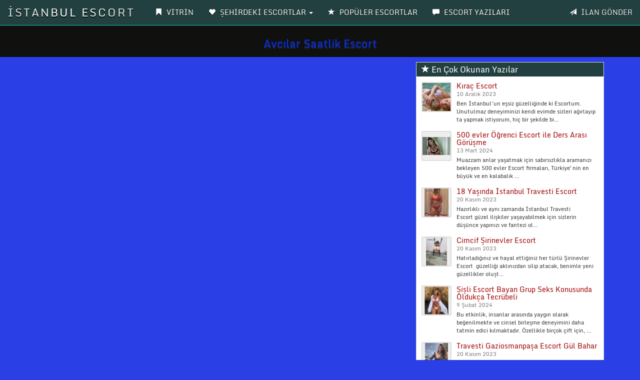

--- FILE ---
content_type: text/html; charset=UTF-8
request_url: https://beylikduzuroyal.com/Escort-Etiket/avcilar-saatlik-escort.html
body_size: 6094
content:
<!DOCTYPE html>
<head><meta http-equiv="Content-Type" content="text/html; charset=utf-8">
<base href="https://beylikduzuroyal.com/" />
<meta http-equiv="X-UA-Compatible" content="IE=edge">
<meta name="viewport" content="width=device-width, initial-scale=1"> 
<title>Avcılar Saatlik Escort | beylikduzuroyal.com</title>
<meta name="description" content="Avcılar Saatlik Escort" />
<meta name="keywords" content="Avcılar Saatlik Escort" />
<link rel="amphtml" href="https://beylikduzuroyal.com/amp/etiket-avcilar-saatlik-escort.html" />
<!-- Google tag (gtag.js) -->
<script async src="https://www.googletagmanager.com/gtag/js?id=G-1S2NRTE08W"></script>
<script>
  window.dataLayer = window.dataLayer || [];
  function gtag(){dataLayer.push(arguments);}
  gtag('js', new Date());

  gtag('config', 'G-1S2NRTE08W');
</script><link rel="icon" href="img/favicon.png">
<link rel="stylesheet" href="css/bootstrap.css" rel="stylesheet">
<link rel="stylesheet" type="text/css" href="css/site.php">
<script src="js/jquery-1.10.2.js"></script>
<script src="js/anasayfa.js"></script>
<link rel="stylesheet" href="vendor/sweetalert/sweetalert.css">
<script src="vendor/sweetalert/sweetalert.min.js"></script>
<script async src="https://www.googletagmanager.com/gtag/js?id=G-1S2NRTE08W"></script>
<script>
  window.dataLayer = window.dataLayer || [];
  function gtag(){dataLayer.push(arguments);}
  gtag('js', new Date());

  gtag('config', 'G-1S2NRTE08W');
</script>
</head>
<body id="top">
<nav class="navbar navbar-inverse navbar-fixed-top" role="navigation">
<div class="container-fluid">
<div class="navbar-header">
<button type="button" class="navbar-toggle" data-toggle="collapse" data-target="#navbar-menu">
<span class="icon-bar">MENÜ</span>
</button>
<a href="/Anasayfa" class="navbar-brand effect-shine">İSTANBUL ESCORT</a>
</div>
<div id="navbar-menu" class="collapse navbar-collapse">
<ul class="nav navbar-nav">
<li><a href="/Anasayfa"><span class="glyphicon glyphicon-bookmark"></span> <strong>VİTRİN</strong></a></li>
<li class="dropdown">
<a href="#" class="dropdown-toggle" data-toggle="dropdown"><span class="glyphicon glyphicon-heart"></span> <strong>ŞEHİRDEKİ ESCORTLAR</strong> <b class="caret"></b></a>
<ul class="dropdown-menu multi-column columns-2" style="text-transform: uppercase;" id="scrollcss">

<div class="col-sm-6">
<li class="multi-column-dropdown"><a href="/Kategori/500-evler-escort/972"><!--<span class="glyphicon glyphicon-star-empty"></span>--> 500 evler escort</a></li>
</div>


<div class="col-sm-6">
<li class="multi-column-dropdown"><a href="/Kategori/akbati-escort/973"><!--<span class="glyphicon glyphicon-star-empty"></span>--> akbatı escort</a></li>
</div>


<div class="col-sm-6">
<li class="multi-column-dropdown"><a href="/Kategori/akcaburgaz-escort/974"><!--<span class="glyphicon glyphicon-star-empty"></span>--> akçaburgaz escort</a></li>
</div>


<div class="col-sm-6">
<li class="multi-column-dropdown"><a href="/Kategori/aksaray-escort/975"><!--<span class="glyphicon glyphicon-star-empty"></span>--> aksaray escort</a></li>
</div>


<div class="col-sm-6">
<li class="multi-column-dropdown"><a href="/Kategori/alibeykoy-escort/976"><!--<span class="glyphicon glyphicon-star-empty"></span>--> alibeyköy escort</a></li>
</div>


<div class="col-sm-6">
<li class="multi-column-dropdown"><a href="/Kategori/altinsehir-escort/977"><!--<span class="glyphicon glyphicon-star-empty"></span>--> altınşehir escort</a></li>
</div>


<div class="col-sm-6">
<li class="multi-column-dropdown"><a href="/Kategori/altintepsi-escort/978"><!--<span class="glyphicon glyphicon-star-empty"></span>--> altıntepsi escort</a></li>
</div>


<div class="col-sm-6">
<li class="multi-column-dropdown"><a href="/Kategori/ambarli-escort/979"><!--<span class="glyphicon glyphicon-star-empty"></span>--> ambarlı escort</a></li>
</div>


<div class="col-sm-6">
<li class="multi-column-dropdown"><a href="/Kategori/arnavutkoy-escort/980"><!--<span class="glyphicon glyphicon-star-empty"></span>--> arnavutköy escort</a></li>
</div>


<div class="col-sm-6">
<li class="multi-column-dropdown"><a href="/Kategori/atakoy-escort/981"><!--<span class="glyphicon glyphicon-star-empty"></span>--> ataköy escort</a></li>
</div>


<div class="col-sm-6">
<li class="multi-column-dropdown"><a href="/Kategori/avcilar-escort/982"><!--<span class="glyphicon glyphicon-star-empty"></span>--> avcılar escort</a></li>
</div>


<div class="col-sm-6">
<li class="multi-column-dropdown"><a href="/Kategori/avrupa-yakasi-escort/983"><!--<span class="glyphicon glyphicon-star-empty"></span>--> avrupa yakası escort</a></li>
</div>


<div class="col-sm-6">
<li class="multi-column-dropdown"><a href="/Kategori/ayvansaray-escort/984"><!--<span class="glyphicon glyphicon-star-empty"></span>--> ayvansaray escort</a></li>
</div>


<div class="col-sm-6">
<li class="multi-column-dropdown"><a href="/Kategori/bagcilar-escort/985"><!--<span class="glyphicon glyphicon-star-empty"></span>--> bağcılar escort</a></li>
</div>


<div class="col-sm-6">
<li class="multi-column-dropdown"><a href="/Kategori/baglarbasi-escort/986"><!--<span class="glyphicon glyphicon-star-empty"></span>--> bağlarbaşı escort</a></li>
</div>


<div class="col-sm-6">
<li class="multi-column-dropdown"><a href="/Kategori/bahcelievler-escort/987"><!--<span class="glyphicon glyphicon-star-empty"></span>--> bahçelievler escort</a></li>
</div>


<div class="col-sm-6">
<li class="multi-column-dropdown"><a href="/Kategori/bahcesehir-escort/988"><!--<span class="glyphicon glyphicon-star-empty"></span>--> bahçeşehir escort</a></li>
</div>


<div class="col-sm-6">
<li class="multi-column-dropdown"><a href="/Kategori/bakirkoy-escort/989"><!--<span class="glyphicon glyphicon-star-empty"></span>--> bakırköy escort</a></li>
</div>


<div class="col-sm-6">
<li class="multi-column-dropdown"><a href="/Kategori/balat-escort/990"><!--<span class="glyphicon glyphicon-star-empty"></span>--> balat escort</a></li>
</div>


<div class="col-sm-6">
<li class="multi-column-dropdown"><a href="/Kategori/balikyolu-escort/991"><!--<span class="glyphicon glyphicon-star-empty"></span>--> balıkyolu escort</a></li>
</div>


<div class="col-sm-6">
<li class="multi-column-dropdown"><a href="/Kategori/baltalimani-escort/992"><!--<span class="glyphicon glyphicon-star-empty"></span>--> baltalimanı escort</a></li>
</div>


<div class="col-sm-6">
<li class="multi-column-dropdown"><a href="/Kategori/basinkoy-escort/993"><!--<span class="glyphicon glyphicon-star-empty"></span>--> basınköy escort</a></li>
</div>


<div class="col-sm-6">
<li class="multi-column-dropdown"><a href="/Kategori/basaksehir-escort/994"><!--<span class="glyphicon glyphicon-star-empty"></span>--> başakşehir escort</a></li>
</div>


<div class="col-sm-6">
<li class="multi-column-dropdown"><a href="/Kategori/bayrampasa-escort/995"><!--<span class="glyphicon glyphicon-star-empty"></span>--> bayrampaşa escort</a></li>
</div>


<div class="col-sm-6">
<li class="multi-column-dropdown"><a href="/Kategori/bebek-escort/996"><!--<span class="glyphicon glyphicon-star-empty"></span>--> bebek escort</a></li>
</div>


<div class="col-sm-6">
<li class="multi-column-dropdown"><a href="/Kategori/berec-escort/997"><!--<span class="glyphicon glyphicon-star-empty"></span>--> bereç escort</a></li>
</div>


<div class="col-sm-6">
<li class="multi-column-dropdown"><a href="/Kategori/besiktas-escort/998"><!--<span class="glyphicon glyphicon-star-empty"></span>--> beşiktaş escort</a></li>
</div>


<div class="col-sm-6">
<li class="multi-column-dropdown"><a href="/Kategori/besyol-escort/999"><!--<span class="glyphicon glyphicon-star-empty"></span>--> beşyol escort</a></li>
</div>


<div class="col-sm-6">
<li class="multi-column-dropdown"><a href="/Kategori/beyazit-escort/1000"><!--<span class="glyphicon glyphicon-star-empty"></span>--> beyazıt escort</a></li>
</div>


<div class="col-sm-6">
<li class="multi-column-dropdown"><a href="/Kategori/beykent-escort/1001"><!--<span class="glyphicon glyphicon-star-empty"></span>--> beykent escort</a></li>
</div>


<div class="col-sm-6">
<li class="multi-column-dropdown"><a href="/Kategori/beylikduzu-escort/1002"><!--<span class="glyphicon glyphicon-star-empty"></span>--> beylikdüzü escort</a></li>
</div>


<div class="col-sm-6">
<li class="multi-column-dropdown"><a href="/Kategori/beyoglu-escort/1003"><!--<span class="glyphicon glyphicon-star-empty"></span>--> beyoğlu escort</a></li>
</div>


<div class="col-sm-6">
<li class="multi-column-dropdown"><a href="/Kategori/bizimkent-escort/1004"><!--<span class="glyphicon glyphicon-star-empty"></span>--> bizimkent escort</a></li>
</div>


<div class="col-sm-6">
<li class="multi-column-dropdown"><a href="/Kategori/buyukcekmece-escort/1005"><!--<span class="glyphicon glyphicon-star-empty"></span>--> büyükçekmece escort</a></li>
</div>


<div class="col-sm-6">
<li class="multi-column-dropdown"><a href="/Kategori/cennet-escort/1006"><!--<span class="glyphicon glyphicon-star-empty"></span>--> cennet escort</a></li>
</div>


<div class="col-sm-6">
<li class="multi-column-dropdown"><a href="/Kategori/cerrahpasa-escort/1007"><!--<span class="glyphicon glyphicon-star-empty"></span>--> cerrahpaşa escort</a></li>
</div>


<div class="col-sm-6">
<li class="multi-column-dropdown"><a href="/Kategori/cevatpasa-escort/1008"><!--<span class="glyphicon glyphicon-star-empty"></span>--> cevatpaşa escort</a></li>
</div>


<div class="col-sm-6">
<li class="multi-column-dropdown"><a href="/Kategori/cihangir-escort/1009"><!--<span class="glyphicon glyphicon-star-empty"></span>--> cihangir escort</a></li>
</div>


<div class="col-sm-6">
<li class="multi-column-dropdown"><a href="/Kategori/caglayan-escort/1010"><!--<span class="glyphicon glyphicon-star-empty"></span>--> çağlayan escort</a></li>
</div>


<div class="col-sm-6">
<li class="multi-column-dropdown"><a href="/Kategori/capa-escort/1011"><!--<span class="glyphicon glyphicon-star-empty"></span>--> çapa escort</a></li>
</div>


<div class="col-sm-6">
<li class="multi-column-dropdown"><a href="/Kategori/catalca-escort/1012"><!--<span class="glyphicon glyphicon-star-empty"></span>--> çatalca escort</a></li>
</div>


<div class="col-sm-6">
<li class="multi-column-dropdown"><a href="/Kategori/cobancesme-escort/1013"><!--<span class="glyphicon glyphicon-star-empty"></span>--> çobançeşme escort</a></li>
</div>


<div class="col-sm-6">
<li class="multi-column-dropdown"><a href="/Kategori/demirkapi-escort/1014"><!--<span class="glyphicon glyphicon-star-empty"></span>--> demirkapı escort</a></li>
</div>


<div class="col-sm-6">
<li class="multi-column-dropdown"><a href="/Kategori/denizkoskler-escort/1015"><!--<span class="glyphicon glyphicon-star-empty"></span>--> denizköşkler escort</a></li>
</div>


<div class="col-sm-6">
<li class="multi-column-dropdown"><a href="/Kategori/edirnekapi-escort/1016"><!--<span class="glyphicon glyphicon-star-empty"></span>--> edirnekapı escort</a></li>
</div>


<div class="col-sm-6">
<li class="multi-column-dropdown"><a href="/Kategori/eminonu-escort/1017"><!--<span class="glyphicon glyphicon-star-empty"></span>--> eminönü escort</a></li>
</div>


<div class="col-sm-6">
<li class="multi-column-dropdown"><a href="/Kategori/emirgan-escort/1018"><!--<span class="glyphicon glyphicon-star-empty"></span>--> emirgan escort</a></li>
</div>


<div class="col-sm-6">
<li class="multi-column-dropdown"><a href="/Kategori/esenler-escort/1019"><!--<span class="glyphicon glyphicon-star-empty"></span>--> esenler escort</a></li>
</div>


<div class="col-sm-6">
<li class="multi-column-dropdown"><a href="/Kategori/esenyurt-escort/1020"><!--<span class="glyphicon glyphicon-star-empty"></span>--> esenyurt escort</a></li>
</div>


<div class="col-sm-6">
<li class="multi-column-dropdown"><a href="/Kategori/etiler-escort/1021"><!--<span class="glyphicon glyphicon-star-empty"></span>--> etiler escort</a></li>
</div>


<div class="col-sm-6">
<li class="multi-column-dropdown"><a href="/Kategori/eyupsultan-escort/1022"><!--<span class="glyphicon glyphicon-star-empty"></span>--> eyüpsultan escort</a></li>
</div>


<div class="col-sm-6">
<li class="multi-column-dropdown"><a href="/Kategori/fatih-escort/1023"><!--<span class="glyphicon glyphicon-star-empty"></span>--> fatih escort</a></li>
</div>


<div class="col-sm-6">
<li class="multi-column-dropdown"><a href="/Kategori/findikzade-escort/1024"><!--<span class="glyphicon glyphicon-star-empty"></span>--> fındıkzade escort</a></li>
</div>


<div class="col-sm-6">
<li class="multi-column-dropdown"><a href="/Kategori/firuzkoy-escort/1025"><!--<span class="glyphicon glyphicon-star-empty"></span>--> firuzköy escort</a></li>
</div>


<div class="col-sm-6">
<li class="multi-column-dropdown"><a href="/Kategori/florya-escort/1026"><!--<span class="glyphicon glyphicon-star-empty"></span>--> florya escort</a></li>
</div>


<div class="col-sm-6">
<li class="multi-column-dropdown"><a href="/Kategori/galata-escort/1027"><!--<span class="glyphicon glyphicon-star-empty"></span>--> galata escort</a></li>
</div>


<div class="col-sm-6">
<li class="multi-column-dropdown"><a href="/Kategori/gaziosmanpasa-escort/1028"><!--<span class="glyphicon glyphicon-star-empty"></span>--> gaziosmanpaşa escort</a></li>
</div>


<div class="col-sm-6">
<li class="multi-column-dropdown"><a href="/Kategori/gedikpasa-escort/1029"><!--<span class="glyphicon glyphicon-star-empty"></span>--> gedikpaşa escort</a></li>
</div>


<div class="col-sm-6">
<li class="multi-column-dropdown"><a href="/Kategori/gokturk-escort/1030"><!--<span class="glyphicon glyphicon-star-empty"></span>--> göktürk escort</a></li>
</div>


<div class="col-sm-6">
<li class="multi-column-dropdown"><a href="/Kategori/gulbag-escort/1031"><!--<span class="glyphicon glyphicon-star-empty"></span>--> gülbağ escort</a></li>
</div>


<div class="col-sm-6">
<li class="multi-column-dropdown"><a href="/Kategori/gultepe-escort/1032"><!--<span class="glyphicon glyphicon-star-empty"></span>--> gültepe escort</a></li>
</div>


<div class="col-sm-6">
<li class="multi-column-dropdown"><a href="/Kategori/gumuspala-escort/1033"><!--<span class="glyphicon glyphicon-star-empty"></span>--> gümüşpala escort</a></li>
</div>


<div class="col-sm-6">
<li class="multi-column-dropdown"><a href="/Kategori/gunesli-escort/1034"><!--<span class="glyphicon glyphicon-star-empty"></span>--> güneşli escort</a></li>
</div>


<div class="col-sm-6">
<li class="multi-column-dropdown"><a href="/Kategori/gungoren-escort/1035"><!--<span class="glyphicon glyphicon-star-empty"></span>--> güngören escort</a></li>
</div>


<div class="col-sm-6">
<li class="multi-column-dropdown"><a href="/Kategori/gurpinar-escort/1036"><!--<span class="glyphicon glyphicon-star-empty"></span>--> gürpınar escort</a></li>
</div>


<div class="col-sm-6">
<li class="multi-column-dropdown"><a href="/Kategori/habibler-escort/1037"><!--<span class="glyphicon glyphicon-star-empty"></span>--> habibler escort</a></li>
</div>


<div class="col-sm-6">
<li class="multi-column-dropdown"><a href="/Kategori/hadimkoy-escort/1038"><!--<span class="glyphicon glyphicon-star-empty"></span>--> hadımköy escort</a></li>
</div>


<div class="col-sm-6">
<li class="multi-column-dropdown"><a href="/Kategori/halicioglu-escort/1039"><!--<span class="glyphicon glyphicon-star-empty"></span>--> halıcıoğlu escort</a></li>
</div>


<div class="col-sm-6">
<li class="multi-column-dropdown"><a href="/Kategori/halic-escort/1040"><!--<span class="glyphicon glyphicon-star-empty"></span>--> haliç escort</a></li>
</div>


<div class="col-sm-6">
<li class="multi-column-dropdown"><a href="/Kategori/halkali-escort/1041"><!--<span class="glyphicon glyphicon-star-empty"></span>--> halkalı escort</a></li>
</div>


<div class="col-sm-6">
<li class="multi-column-dropdown"><a href="/Kategori/haramidere-escort/1042"><!--<span class="glyphicon glyphicon-star-empty"></span>--> haramidere escort</a></li>
</div>


<div class="col-sm-6">
<li class="multi-column-dropdown"><a href="/Kategori/harbiye-escort/1043"><!--<span class="glyphicon glyphicon-star-empty"></span>--> harbiye escort</a></li>
</div>


<div class="col-sm-6">
<li class="multi-column-dropdown"><a href="/Kategori/ikitelli-escort/1044"><!--<span class="glyphicon glyphicon-star-empty"></span>--> ikitelli escort</a></li>
</div>


<div class="col-sm-6">
<li class="multi-column-dropdown"><a href="/Kategori/incirli-escort/1045"><!--<span class="glyphicon glyphicon-star-empty"></span>--> incirli escort</a></li>
</div>


<div class="col-sm-6">
<li class="multi-column-dropdown"><a href="/Kategori/istanbul-escort/1046"><!--<span class="glyphicon glyphicon-star-empty"></span>--> istanbul escort</a></li>
</div>


<div class="col-sm-6">
<li class="multi-column-dropdown"><a href="/Kategori/istinye-escort/1047"><!--<span class="glyphicon glyphicon-star-empty"></span>--> istinye escort</a></li>
</div>


<div class="col-sm-6">
<li class="multi-column-dropdown"><a href="/Kategori/kabatas-escort/1048"><!--<span class="glyphicon glyphicon-star-empty"></span>--> kabataş escort</a></li>
</div>


<div class="col-sm-6">
<li class="multi-column-dropdown"><a href="/Kategori/kagithane-escort/1049"><!--<span class="glyphicon glyphicon-star-empty"></span>--> kağıthane escort</a></li>
</div>


<div class="col-sm-6">
<li class="multi-column-dropdown"><a href="/Kategori/kanarya-escort/1050"><!--<span class="glyphicon glyphicon-star-empty"></span>--> kanarya escort</a></li>
</div>


<div class="col-sm-6">
<li class="multi-column-dropdown"><a href="/Kategori/kapali-escort/1051"><!--<span class="glyphicon glyphicon-star-empty"></span>--> kapalı escort</a></li>
</div>


<div class="col-sm-6">
<li class="multi-column-dropdown"><a href="/Kategori/karagumruk-escort/1052"><!--<span class="glyphicon glyphicon-star-empty"></span>--> karagümrük escort</a></li>
</div>


<div class="col-sm-6">
<li class="multi-column-dropdown"><a href="/Kategori/karakoy-escort/1053"><!--<span class="glyphicon glyphicon-star-empty"></span>--> karaköy escort</a></li>
</div>


<div class="col-sm-6">
<li class="multi-column-dropdown"><a href="/Kategori/kartaltepe-escort/1054"><!--<span class="glyphicon glyphicon-star-empty"></span>--> kartaltepe escort</a></li>
</div>


<div class="col-sm-6">
<li class="multi-column-dropdown"><a href="/Kategori/kasimpasa-escort/1055"><!--<span class="glyphicon glyphicon-star-empty"></span>--> kasımpaşa escort</a></li>
</div>


<div class="col-sm-6">
<li class="multi-column-dropdown"><a href="/Kategori/kavakli-escort/1056"><!--<span class="glyphicon glyphicon-star-empty"></span>--> kavaklı escort</a></li>
</div>


<div class="col-sm-6">
<li class="multi-column-dropdown"><a href="/Kategori/kayasehir-escort/1057"><!--<span class="glyphicon glyphicon-star-empty"></span>--> kayaşehir escort</a></li>
</div>


<div class="col-sm-6">
<li class="multi-column-dropdown"><a href="/Kategori/kazlicesme-escort/1058"><!--<span class="glyphicon glyphicon-star-empty"></span>--> kazlıçeşme escort</a></li>
</div>


<div class="col-sm-6">
<li class="multi-column-dropdown"><a href="/Kategori/kemerburgaz-escort/1059"><!--<span class="glyphicon glyphicon-star-empty"></span>--> kemerburgaz escort</a></li>
</div>


<div class="col-sm-6">
<li class="multi-column-dropdown"><a href="/Kategori/kirac-escort/1060"><!--<span class="glyphicon glyphicon-star-empty"></span>--> kıraç escort</a></li>
</div>


<div class="col-sm-6">
<li class="multi-column-dropdown"><a href="/Kategori/kirazli-escort/1061"><!--<span class="glyphicon glyphicon-star-empty"></span>--> kirazlı escort</a></li>
</div>


<div class="col-sm-6">
<li class="multi-column-dropdown"><a href="/Kategori/kocamustafapasa-escort/1062"><!--<span class="glyphicon glyphicon-star-empty"></span>--> kocamustafapaşa escort</a></li>
</div>


<div class="col-sm-6">
<li class="multi-column-dropdown"><a href="/Kategori/kocatepe-escort/1063"><!--<span class="glyphicon glyphicon-star-empty"></span>--> kocatepe escort</a></li>
</div>


<div class="col-sm-6">
<li class="multi-column-dropdown"><a href="/Kategori/kumburgaz-escort/1064"><!--<span class="glyphicon glyphicon-star-empty"></span>--> kumburgaz escort</a></li>
</div>


<div class="col-sm-6">
<li class="multi-column-dropdown"><a href="/Kategori/kumkapi-escort/1065"><!--<span class="glyphicon glyphicon-star-empty"></span>--> kumkapı escort</a></li>
</div>


<div class="col-sm-6">
<li class="multi-column-dropdown"><a href="/Kategori/kurtulus-escort/1066"><!--<span class="glyphicon glyphicon-star-empty"></span>--> kurtuluş escort</a></li>
</div>


<div class="col-sm-6">
<li class="multi-column-dropdown"><a href="/Kategori/kucukcekmece-escort/1067"><!--<span class="glyphicon glyphicon-star-empty"></span>--> küçükçekmece escort</a></li>
</div>


<div class="col-sm-6">
<li class="multi-column-dropdown"><a href="/Kategori/kucukkoy-escort/1068"><!--<span class="glyphicon glyphicon-star-empty"></span>--> küçükköy escort</a></li>
</div>


<div class="col-sm-6">
<li class="multi-column-dropdown"><a href="/Kategori/levent-escort/1069"><!--<span class="glyphicon glyphicon-star-empty"></span>--> levent escort</a></li>
</div>


<div class="col-sm-6">
<li class="multi-column-dropdown"><a href="/Kategori/maslak-escort/1070"><!--<span class="glyphicon glyphicon-star-empty"></span>--> maslak escort</a></li>
</div>


<div class="col-sm-6">
<li class="multi-column-dropdown"><a href="/Kategori/mecidiyekoy-escort/1071"><!--<span class="glyphicon glyphicon-star-empty"></span>--> mecidiyeköy escort</a></li>
</div>


<div class="col-sm-6">
<li class="multi-column-dropdown"><a href="/Kategori/mehtercesme-escort/1072"><!--<span class="glyphicon glyphicon-star-empty"></span>--> mehterçeşme escort</a></li>
</div>


<div class="col-sm-6">
<li class="multi-column-dropdown"><a href="/Kategori/merter-escort/1073"><!--<span class="glyphicon glyphicon-star-empty"></span>--> merter escort</a></li>
</div>


<div class="col-sm-6">
<li class="multi-column-dropdown"><a href="/Kategori/nisantasi-escort/1074"><!--<span class="glyphicon glyphicon-star-empty"></span>--> nişantaşı escort</a></li>
</div>


<div class="col-sm-6">
<li class="multi-column-dropdown"><a href="/Kategori/okmeydani-escort/1075"><!--<span class="glyphicon glyphicon-star-empty"></span>--> okmeydanı escort</a></li>
</div>


<div class="col-sm-6">
<li class="multi-column-dropdown"><a href="/Kategori/ortakoy-escort/1076"><!--<span class="glyphicon glyphicon-star-empty"></span>--> ortaköy escort</a></li>
</div>


<div class="col-sm-6">
<li class="multi-column-dropdown"><a href="/Kategori/osmanbey-escort/1077"><!--<span class="glyphicon glyphicon-star-empty"></span>--> osmanbey escort</a></li>
</div>


<div class="col-sm-6">
<li class="multi-column-dropdown"><a href="/Kategori/rami-escort/1078"><!--<span class="glyphicon glyphicon-star-empty"></span>--> rami escort</a></li>
</div>


<div class="col-sm-6">
<li class="multi-column-dropdown"><a href="/Kategori/saadetdere-escort/1079"><!--<span class="glyphicon glyphicon-star-empty"></span>--> saadetdere escort</a></li>
</div>


<div class="col-sm-6">
<li class="multi-column-dropdown"><a href="/Kategori/sarigol-escort/1080"><!--<span class="glyphicon glyphicon-star-empty"></span>--> sarıgöl escort</a></li>
</div>


<div class="col-sm-6">
<li class="multi-column-dropdown"><a href="/Kategori/sariyer-escort/1081"><!--<span class="glyphicon glyphicon-star-empty"></span>--> sarıyer escort</a></li>
</div>


<div class="col-sm-6">
<li class="multi-column-dropdown"><a href="/Kategori/sefakoy-escort/1082"><!--<span class="glyphicon glyphicon-star-empty"></span>--> sefaköy escort</a></li>
</div>


<div class="col-sm-6">
<li class="multi-column-dropdown"><a href="/Kategori/selimpasa-escort/1083"><!--<span class="glyphicon glyphicon-star-empty"></span>--> selimpaşa escort</a></li>
</div>


<div class="col-sm-6">
<li class="multi-column-dropdown"><a href="/Kategori/silivri-escort/1084"><!--<span class="glyphicon glyphicon-star-empty"></span>--> silivri escort</a></li>
</div>


<div class="col-sm-6">
<li class="multi-column-dropdown"><a href="/Kategori/sirkeci-escort/1085"><!--<span class="glyphicon glyphicon-star-empty"></span>--> sirkeci escort</a></li>
</div>


<div class="col-sm-6">
<li class="multi-column-dropdown"><a href="/Kategori/soganli-escort/1086"><!--<span class="glyphicon glyphicon-star-empty"></span>--> soğanlı escort</a></li>
</div>


<div class="col-sm-6">
<li class="multi-column-dropdown"><a href="/Kategori/sultanahmet-escort/1087"><!--<span class="glyphicon glyphicon-star-empty"></span>--> sultanahmet escort</a></li>
</div>


<div class="col-sm-6">
<li class="multi-column-dropdown"><a href="/Kategori/sultangazi-escort/1088"><!--<span class="glyphicon glyphicon-star-empty"></span>--> sultangazi escort</a></li>
</div>


<div class="col-sm-6">
<li class="multi-column-dropdown"><a href="/Kategori/sutluce-escort/1089"><!--<span class="glyphicon glyphicon-star-empty"></span>--> sütlüce escort</a></li>
</div>


<div class="col-sm-6">
<li class="multi-column-dropdown"><a href="/Kategori/sehremini-escort/1090"><!--<span class="glyphicon glyphicon-star-empty"></span>--> şehremini escort</a></li>
</div>


<div class="col-sm-6">
<li class="multi-column-dropdown"><a href="/Kategori/senlikkoy-escort/1091"><!--<span class="glyphicon glyphicon-star-empty"></span>--> şenlikköy escort</a></li>
</div>


<div class="col-sm-6">
<li class="multi-column-dropdown"><a href="/Kategori/sirinevler-escort/1092"><!--<span class="glyphicon glyphicon-star-empty"></span>--> şirinevler escort</a></li>
</div>


<div class="col-sm-6">
<li class="multi-column-dropdown"><a href="/Kategori/sisli-escort/1093"><!--<span class="glyphicon glyphicon-star-empty"></span>--> şişli escort</a></li>
</div>


<div class="col-sm-6">
<li class="multi-column-dropdown"><a href="/Kategori/tahtakale-escort/1094"><!--<span class="glyphicon glyphicon-star-empty"></span>--> tahtakale escort</a></li>
</div>


<div class="col-sm-6">
<li class="multi-column-dropdown"><a href="/Kategori/taksim-escort/1095"><!--<span class="glyphicon glyphicon-star-empty"></span>--> taksim escort</a></li>
</div>


<div class="col-sm-6">
<li class="multi-column-dropdown"><a href="/Kategori/tarabya-escort/1096"><!--<span class="glyphicon glyphicon-star-empty"></span>--> tarabya escort</a></li>
</div>


<div class="col-sm-6">
<li class="multi-column-dropdown"><a href="/Kategori/tarlabasi-escort/1097"><!--<span class="glyphicon glyphicon-star-empty"></span>--> tarlabaşı escort</a></li>
</div>


<div class="col-sm-6">
<li class="multi-column-dropdown"><a href="/Kategori/terazidere-escort/1098"><!--<span class="glyphicon glyphicon-star-empty"></span>--> terazidere escort</a></li>
</div>


<div class="col-sm-6">
<li class="multi-column-dropdown"><a href="/Kategori/topcular-escort/1099"><!--<span class="glyphicon glyphicon-star-empty"></span>--> topçular escort</a></li>
</div>


<div class="col-sm-6">
<li class="multi-column-dropdown"><a href="/Kategori/tophane-escort/1100"><!--<span class="glyphicon glyphicon-star-empty"></span>--> tophane escort</a></li>
</div>


<div class="col-sm-6">
<li class="multi-column-dropdown"><a href="/Kategori/topkapi-escort/1101"><!--<span class="glyphicon glyphicon-star-empty"></span>--> topkapı escort</a></li>
</div>


<div class="col-sm-6">
<li class="multi-column-dropdown"><a href="/Kategori/tozkoparan-escort/1102"><!--<span class="glyphicon glyphicon-star-empty"></span>--> tozkoparan escort</a></li>
</div>


<div class="col-sm-6">
<li class="multi-column-dropdown"><a href="/Kategori/tuyap-escort/1103"><!--<span class="glyphicon glyphicon-star-empty"></span>--> tüyap escort</a></li>
</div>


<div class="col-sm-6">
<li class="multi-column-dropdown"><a href="/Kategori/veliefendi-escort/1104"><!--<span class="glyphicon glyphicon-star-empty"></span>--> veliefendi escort</a></li>
</div>


<div class="col-sm-6">
<li class="multi-column-dropdown"><a href="/Kategori/yakuplu-escort/1105"><!--<span class="glyphicon glyphicon-star-empty"></span>--> yakuplu escort</a></li>
</div>


<div class="col-sm-6">
<li class="multi-column-dropdown"><a href="/Kategori/yedikule-escort/1106"><!--<span class="glyphicon glyphicon-star-empty"></span>--> yedikule escort</a></li>
</div>


<div class="col-sm-6">
<li class="multi-column-dropdown"><a href="/Kategori/yenibosna-escort/1107"><!--<span class="glyphicon glyphicon-star-empty"></span>--> yenibosna escort</a></li>
</div>


<div class="col-sm-6">
<li class="multi-column-dropdown"><a href="/Kategori/yenikoy-escort/1108"><!--<span class="glyphicon glyphicon-star-empty"></span>--> yeniköy escort</a></li>
</div>


<div class="col-sm-6">
<li class="multi-column-dropdown"><a href="/Kategori/yesilkoy-escort/1109"><!--<span class="glyphicon glyphicon-star-empty"></span>--> yeşilköy escort</a></li>
</div>


<div class="col-sm-6">
<li class="multi-column-dropdown"><a href="/Kategori/yesilpinar-escort/1110"><!--<span class="glyphicon glyphicon-star-empty"></span>--> yeşilpınar escort</a></li>
</div>


<div class="col-sm-6">
<li class="multi-column-dropdown"><a href="/Kategori/yesilyurt-escort/1111"><!--<span class="glyphicon glyphicon-star-empty"></span>--> yeşilyurt escort</a></li>
</div>


<div class="col-sm-6">
<li class="multi-column-dropdown"><a href="/Kategori/yildirim-mahallesi-escort/1112"><!--<span class="glyphicon glyphicon-star-empty"></span>--> yıldırım mahallesi escort</a></li>
</div>


<div class="col-sm-6">
<li class="multi-column-dropdown"><a href="/Kategori/yildiztabya-escort/1113"><!--<span class="glyphicon glyphicon-star-empty"></span>--> yıldıztabya escort</a></li>
</div>


<div class="col-sm-6">
<li class="multi-column-dropdown"><a href="/Kategori/zeytinburnu-escort/1114"><!--<span class="glyphicon glyphicon-star-empty"></span>--> zeytinburnu escort</a></li>
</div>

</ul>
</li>
<li><a href="/TopEscort"><span class="glyphicon glyphicon-star"></span> <strong>POPÜLER ESCORTLAR</strong></a></li>
<li><a href="/Makaleler"><span class="glyphicon glyphicon-comment"></span> <strong>ESCORT YAZILARI</strong></a></li>
</ul>
<ul class="nav navbar-nav navbar-right">
<li><a data-toggle="modal" data-target="#ModelBasvuru" class="pointer"><span class="glyphicon glyphicon-send"></span> <strong class="blink2">İLAN GÖNDER</strong></a></li>
</ul>
</div>
</div>
</nav>
<div class="col-xs-12 hidden-lg hidden-md hidden-sm" style="margin-top:5px;margin-bottom:15px;">
<a data-toggle="modal" data-target="#ModelBasvuru" class="btn btn-primary btn-block blink2">İLAN VERMEK İÇİN TIKLAYIN</a>
</div>


    <div class="Header_Alani">
<h1 style="text-transform:capitalize;">Avcılar Saatlik Escort</h1>
</div>
<div class="container">
<div class="col-md-8">	
<nav aria-label="Page navigation">
<ul class="pagination pagination-sm">
	
</ul>
</nav>	
</div>
<div class="col-md-4">
<div class="panel panel-default panel-stili">
<div class="panel-heading">
<h3 class="panel-title"><span class="glyphicon glyphicon-star" aria-hidden="true"></span> En Çok Okunan Yazılar</h3>
</div>
<div class="panel-body">
<ul class="media-list">
			
<li class="media">
<div class="media-left">
<div class="yan-cerceve"><a href="https://beylikduzuroyal.com/Yazi/kirac-escort/2325"><img src="BlogResim/kirac-escort-20231210222652.jpg" alt="Kıraç Escort" width="60" height="60" class="yan-resim"></a></div>
</div>
<div class="media-body">
<h5 class="media-heading">
<a href="https://beylikduzuroyal.com/Yazi/kirac-escort/2325">Kıraç Escort</a>
<br><small>10 Aralık 2023</small>
</h5>
<p class="small">Ben İstanbul&rsquo;un eşsiz güzelliğinde ki Escortum. Unutulmaz deneyiminizi kendi evimde sizleri ağırlayıp ta yapmak istiyorum, hiç bir şekilde bi... </p>
</div>
</li>
			
<li class="media">
<div class="media-left">
<div class="yan-cerceve"><a href="https://beylikduzuroyal.com/Yazi/500-evler-ogrenci-escort-ile-ders-arasi-gorusme/2396"><img src="BlogResim/500-evler-ogrenci-escort-ile-ders-arasi-gorusme-20240313203458.jpg" alt="500 evler Öğrenci Escort ile Ders Arası Görüşme" width="60" height="60" class="yan-resim"></a></div>
</div>
<div class="media-body">
<h5 class="media-heading">
<a href="https://beylikduzuroyal.com/Yazi/500-evler-ogrenci-escort-ile-ders-arasi-gorusme/2396">500 evler Öğrenci Escort ile Ders Arası Görüşme</a>
<br><small>13 Mart 2024</small>
</h5>
<p class="small">Muazzam anlar yaşatmak için sabırsızlıkla aramanızı bekleyen 500 evler Escort firmaları, Türkiye&#39;nin en büyük ve en kalabalık ... </p>
</div>
</li>
			
<li class="media">
<div class="media-left">
<div class="yan-cerceve"><a href="https://beylikduzuroyal.com/Yazi/18-yasinda-istanbul-travesti-escort/1564"><img src="BlogResim/18-yasinda-istanbul-travesti-escort-20231120200247.jpg" alt="18 Yaşında İstanbul Travesti Escort" width="60" height="60" class="yan-resim"></a></div>
</div>
<div class="media-body">
<h5 class="media-heading">
<a href="https://beylikduzuroyal.com/Yazi/18-yasinda-istanbul-travesti-escort/1564">18 Yaşında İstanbul Travesti Escort</a>
<br><small>20 Kasım 2023</small>
</h5>
<p class="small">Hazırlıklı ve aynı zamanda İstanbul Travesti Escort&nbsp;güzel ilişkiler yaşayabilmek için sizlerin düşünce yapınızı ve fantezi ol... </p>
</div>
</li>
			
<li class="media">
<div class="media-left">
<div class="yan-cerceve"><a href="https://beylikduzuroyal.com/Yazi/cimcif-sirinevler-escort/1532"><img src="BlogResim/cimcif-sirinevler-escort-20231120003220.jpg" alt="Cimcif Şirinevler Escort" width="60" height="60" class="yan-resim"></a></div>
</div>
<div class="media-body">
<h5 class="media-heading">
<a href="https://beylikduzuroyal.com/Yazi/cimcif-sirinevler-escort/1532">Cimcif Şirinevler Escort</a>
<br><small>20 Kasım 2023</small>
</h5>
<p class="small">Hatırladığınız ve hayal ettiğiniz her türlü Şirinevler Escort&nbsp; güzelliği aklınızdan silip atacak, benimle yeni güzellikler oluşt... </p>
</div>
</li>
			
<li class="media">
<div class="media-left">
<div class="yan-cerceve"><a href="https://beylikduzuroyal.com/Yazi/sisli-escort-bayan-grup-seks-konusunda-oldukca-tecrubeli/2393"><img src="BlogResim/sisli-escort-bayan-grup-seks-konusunda-oldukca-tecrubeli-20240209193140.jpg" alt="Şişli Escort Bayan Grup Seks Konusunda Oldukça Tecrübeli" width="60" height="60" class="yan-resim"></a></div>
</div>
<div class="media-body">
<h5 class="media-heading">
<a href="https://beylikduzuroyal.com/Yazi/sisli-escort-bayan-grup-seks-konusunda-oldukca-tecrubeli/2393">Şişli Escort Bayan Grup Seks Konusunda Oldukça Tecrübeli</a>
<br><small>9 Şubat 2024</small>
</h5>
<p class="small">Bu etkinlik, insanlar arasında yaygın olarak beğenilmekte ve cinsel birleşme deneyimini daha tatmin edici kılmaktadır. Özellikle birçok çift için, ... </p>
</div>
</li>
			
<li class="media">
<div class="media-left">
<div class="yan-cerceve"><a href="https://beylikduzuroyal.com/Yazi/travesti-gaziosmanpasa-escort-gul-bahar/1616"><img src="BlogResim/travesti-gaziosmanpasa-escort-gul-bahar-20231120213258.jpg" alt="Travesti Gaziosmanpaşa Escort Gül Bahar" width="60" height="60" class="yan-resim"></a></div>
</div>
<div class="media-body">
<h5 class="media-heading">
<a href="https://beylikduzuroyal.com/Yazi/travesti-gaziosmanpasa-escort-gul-bahar/1616">Travesti Gaziosmanpaşa Escort Gül Bahar</a>
<br><small>20 Kasım 2023</small>
</h5>
<p class="small">Genellikle Grup Seven Çoklu Sevişen Gaziosmanpaşa Escort Becerdinizmi&nbsp;

Partnerimin birinin vajina dudakları arasınd... </p>
</div>
</li>
			
<li class="media">
<div class="media-left">
<div class="yan-cerceve"><a href="https://beylikduzuroyal.com/Yazi/bagcilar-escort/1444"><img src="BlogResim/bagcilar-escort-20231119213910.jpg" alt="Bağcılar Escort" width="60" height="60" class="yan-resim"></a></div>
</div>
<div class="media-body">
<h5 class="media-heading">
<a href="https://beylikduzuroyal.com/Yazi/bagcilar-escort/1444">Bağcılar Escort</a>
<br><small>19 Kasım 2023</small>
</h5>
<p class="small">Tasarımcı olan erkeklere merhabalar Vahit Dönek gibi sexidir benim ismim SUNA: İsmimin anlamı ise Boylu, poslu, yakışıklı. Yaban ördeği. Demek işte... </p>
</div>
</li>
			
<li class="media">
<div class="media-left">
<div class="yan-cerceve"><a href="https://beylikduzuroyal.com/Yazi/sirinevler-escort-bayan-dolgun-dudaklariyla-saksoda-on-numara/2394"><img src="BlogResim/sirinevler-escort-bayan-dolgun-dudaklariyla-saksoda-on-numara-20240215205045.jpg" alt="Şirinevler Escort Bayan Dolgun Dudaklarıyla Saksoda On Numara" width="60" height="60" class="yan-resim"></a></div>
</div>
<div class="media-body">
<h5 class="media-heading">
<a href="https://beylikduzuroyal.com/Yazi/sirinevler-escort-bayan-dolgun-dudaklariyla-saksoda-on-numara/2394">Şirinevler Escort Bayan Dolgun Dudaklarıyla Saksoda On Numara</a>
<br><small>15 Şubat 2024</small>
</h5>
<p class="small">İş yemeği düzenlemek, iş yelpazesinde ve iş ortamında iletişim sağlamak için oldukça önemli bir aktivitedir. İş yemeğine katılanların daha yakından... </p>
</div>
</li>
			
<li class="media">
<div class="media-left">
<div class="yan-cerceve"><a href="https://beylikduzuroyal.com/Yazi/bahcesehir-escort/1446"><img src="BlogResim/bahcesehir-escort-20231119214411.jpg" alt="Bahçeşehir Escort" width="60" height="60" class="yan-resim"></a></div>
</div>
<div class="media-body">
<h5 class="media-heading">
<a href="https://beylikduzuroyal.com/Yazi/bahcesehir-escort/1446">Bahçeşehir Escort</a>
<br><small>19 Kasım 2023</small>
</h5>
<p class="small">Müteahhit erkeklere selamlar faizi yemez demişler gibi benim isim adım NESLİHAN: İsmimin anlamı ise Han soyundan. Sevgi ile hükmeden. Demek işte be... </p>
</div>
</li>
			
<li class="media">
<div class="media-left">
<div class="yan-cerceve"><a href="https://beylikduzuroyal.com/Yazi/anal-bayrampasa-escort/2240"><img src="BlogResim/anal-bayrampasa-escort-20231130003038.jpg" alt="Anal Bayrampaşa Escort" width="60" height="60" class="yan-resim"></a></div>
</div>
<div class="media-body">
<h5 class="media-heading">
<a href="https://beylikduzuroyal.com/Yazi/anal-bayrampasa-escort/2240">Anal Bayrampaşa Escort</a>
<br><small>30 Kasım 2023</small>
</h5>
<p class="small">Bu ilanı okuyan yakışıklı beyler, bir alo uzağınızdayım. Ben kim miyim? Tanıtayım hemen. İsmim Cansu. 21 yaşında 1.70 boyunda, 53 kiloluk sarışın b... </p>
</div>
</li>
					
</ul>
<a href="./Makaleler" class="btn btn-danger btn-block">Tüm Yazılar »</a>
</div>
</div>		
</div>
<div class="temizle"></div>
<div class="col-md-12">	
<footer class="container-fluid text-center bg-lightgray">
<div class="copyrights">
<p>Gerçek İstanbul Escort Bayanları</p>
<p><span>istanbul escort,beylikdüzü escort,esenyurt escort,avcılar escort</span></p>
<p><span>İstanbul’da güncel ve güvenilir Escort ilanlarını keşfedin. Beylikdüzü, Esenyurt ve tüm Avrupa Yakası için gerçek profiller ve hızlı iletişim.</span></p>
</div>
</footer>
</div>
<!-- Model Başvuru -->
<div id="ModelBasvuru" class="modal fade" role="dialog">
<div class="modal-dialog">
<div class="modal-content">
<div class="modal-header">
<button type="button" class="close" data-dismiss="modal">&times;</button>
<h6 class="modal-title ilanhatti text-center">İLAN GÖNDER</h6>
</div>
<div class="modal-body" style="max-height: 350px; overflow-y: auto;">
<section id="about" class="section-content">
<div class="col-md-12 text-center">
<h5 class="name">7/24 AÇIK OLAN WHATSAPP NUMARAMIZ</h5>
<div class="title-divider">
<span class="hr-divider col-xs-5"></span>
<span class="icon-separator col-xs-2 blink2"><span class="glyphicon glyphicon-hand-down"></span></span>
<span class="hr-divider col-xs-5"></span>
<br><br>
<h6 class="slogan"><a href="+31619324503&text=ESMER'in+SİTESİNE+ESCORT+BAYAN+İLANI+VERMEK+İSTİYORUM">Tıklayın</a></h6>
<p>Yalnızca İlan Vermek İçin Ulaşınız</p>
</div>
</div>
</section>
</div>
<div class="modal-footer">
<button type="button" class="btn btn-danger btn-xs" data-dismiss="modal">Kapat</button>
</div>
</div>
</div>
</div>
<!-- Model Başvuru -->
<script type="text/javascript">
function effectBlinkIn(){
$(".blink").
fadeOut(500).
fadeIn(1000, function(){
$(".blink").fadeIn(1000).fadeOut(500, effectBlinkIn());
});
}
$(document).ready(
function(){effectBlinkIn();}
);
function effectBlinkIn2(){
$(".blink2").
fadeOut(300).
fadeIn(500, function(){
$(".blink2").fadeIn(500).fadeOut(300, effectBlinkIn2());
});
}
$(document).ready(
function(){effectBlinkIn2();}
);
</script>



<!--
2026-01-17 14:58:46--></div><!--/.container-->
<script src="js/bootstrap.js"></script>
</body>
</html>

--- FILE ---
content_type: text/css;charset=UTF-8
request_url: https://beylikduzuroyal.com/css/site.php
body_size: 4003
content:
@import url('//beylikduzuroyal.com/fonts/Monda/css.css');
html {
  font-size: 10px;

  -webkit-tap-highlight-color: rgba(0, 0, 0, 0);
}
body {
  font-family: "Monda", Helvetica, Arial, sans-serif;
  font-size: 14px;
  line-height: 1.42857143;
  color: #333;
  background-color: #2a3fe5;
  /* background:url(//beylikduzuroyal.com/img/arkaplan.png) repeat center top fixed #2a3fe5;} */
}
/*body{
background: linear-gradient(90deg, #e6ec8f, #e3ee53, #ffd800, #ffb600, #ff9400, #ff7300, #ff4600, #e6ec8f, #e3ee53 ,#ffd800, #ffb600, #ff9400, #ff7300, #ff4600);
background-size: 1000% 1000%;
animation: BackgroundGradient 30s ease infinite;}
@keyframes BackgroundGradient {
0% {background-position: 0% 50%;}
50% {background-position: 100% 50%;}
100% {background-position: 0% 50%;}
} */

::-webkit-scrollbar-track
{
	-webkit-box-shadow: inset 0 0 6px rgba(0,0,0,0.5);
	border-radius: 0px;
	background-color: #dddddd;
}

::-webkit-scrollbar
{
	width: 12px;
	background-color: #dddddd;
}

::-webkit-scrollbar-thumb
{
	border-radius: 0px;
	-webkit-box-shadow: inset 0 0 6px rgba(0,0,0,.3);
	background-color: #555;
}

.temizle{ clear:both; }
.slogan{font-size:30px;}
.ilanhatti{font-size:24px;}

.VitrinUst:hover{
	opacity:1;
	background:#fff;
	border:1px solid #444;
	animation: shake 0.6s cubic-bezier(.36,.07,.19,.97) both;
  transform: translate3d(0, 0, 0);
  backface-visibility: hidden;
  perspective: 1000px;
}



@keyframes shake {
  10%, 90% {
    transform: translate3d(-1px, 0, 0);
  }
  
  20%, 80% {
    transform: translate3d(0px, 0, 0);
  }

  30%, 50%, 70% {
    transform: translate3d(-1px, 0, 0);
  }

  40%, 60% {
    transform: translate3d(0px, 0, 0);
  }
}


.size-960{max-width:960px;}
.dropdown-menu.columns-2 {
	width: 600px;
}
.multi-column-dropdown {
	list-style: none;
  margin: 5px;
  padding: 2px;
}
li.multi-column-dropdown a {
	display: block;
	clear: both;
	line-height: 2;
	padding:2px 8px;
	color: #fff;

	font-weight:500;
	
	border-left:1px solid #fff;
	border-bottom:1px solid #fff;
	text-align:left;
}
li.multi-column-dropdown a:hover {
	text-decoration: none;
	color: #224040;
	background:#fff;
	border-left:1px solid #fff;
}
@media (max-width: 767px) {
	.dropdown-menu.multi-column {
		min-width: 240px !important;
		overflow-x: hidden;
	}
}

.eskort.efekt:after {
content: '';
position: absolute;
top: 0;
left: 1.5%;
width: 0;
height: 100%;
background: rgba(255, 255, 255, 1);
}
.eskort.efekt:hover:after {
width: 97%;
background-color: rgba(255,255,255,0.3);
-webkit-transition: all 0.6s ease-in-out;
-moz-transition: all 0.6s ease-in-out;
transition: all 0.6s ease-in-out;
z-index:-9;
}
.eskort:active:after {
  opacity: 1; 
}

.text-small{font-size:9px;font-weight:500;}

.navbar-header a {
  text-decoration: none;
  text-transform: uppercase;
  letter-spacing: 3px;
  display: inline-block;
  position: relative;
  -webkit-mask-image: linear-gradient(-75deg, rgba(237, 252, 121, 0.8) 30%, #ff0066 50%, rgba(237, 252, 121, 0.8) 70%);
  -webkit-mask-size: 200%;
  animation: shine 2s linear infinite;
}

@keyframes shine {
  from { -webkit-mask-position: 150%; }
  to { -webkit-mask-position: -50%; }
}

.vipilan{background:#224040;text-align:center;margin-top:5px;margin-bottom:5px;padding:5px;text-align:center;}
.vipilan span{color:#fff; font-size:15px; padding:5px; font-weight:500; text-align:center;}
.vipilan span.glyphicon{color:#dad420; font-size:12px; padding:2px; font-weight:400; text-align:center;}

.cerceve{
	width:110px;
	height:110px;
	background:#eee;
	float:left;
	margin:0;
	border:2px solid #ddd;
	border-radius:3px;
}

img.resim {
    object-fit: contain;
	width:100%;
	height:100%;border-radius:0%;
}

.yan-cerceve{
	width:60px;
	height:60px;
	background:#eee;
	float:left;
	margin:0;
	border:2px solid #ddd;
	border-radius:3px;
}

img.yan-resim {
    object-fit: contain;
	width:100%;
	height:100%;
}

@media only screen and (max-width: 414px) {
.cerceve{
	width:90px;
	height:90px;
	background:#eee;
	float:left;
	margin:0;
	border:2px solid #ddd;
	border-radius:3px;
}

img.resim {
    object-fit: contain;
	width:100%;
	height:100%;border-radius:0%;
}

.yan-cerceve{
	width:45px;
	height:45px;
	background:#eee;
	float:left;
	margin:0;
	border:0px solid #222;
	border-radius:50%;
}

img.yan-resim {
    object-fit: contain;
	width:100%;
	height:100%;border-radius:100%;
}
}

hr.new3 {
  border-top: 2px dashed #224040;
}
hr.new5 {
  border: 5px solid white;
}

.text-white {
    color: #fff!important;
}
.p-3 {
    padding: 1rem!important;
}
.mb-2, .my-2 {
    margin-bottom: .5rem!important;
}
.bg-danger {
    background-color: #dc3545!important;
}

h4.media-heading {color:#ab0404; font-size: 1.7rem;  font-weight: 500; margin-top:-10px;}

.icon-circle .fa{
    font-size           : 15px;
    color               : #e84700;
    margin              : 0 auto;
    height              : 40px;
    width               : 40px;
    border-radius       : 50%;
    border              :2px solid #e84700;
    line-height         : 40px;
    cursor              : pointer;
    -webkit-transition  : all  ease-in-out 0.35s;
    -moz-transition     : all  ease-in-out 0.35s;
    -o-transition       : all  ease-in-out 0.35s;
    -ms-transition      : all  ease-in-out 0.35s;
    transition          : all  ease-in-out 0.20s,background-color ease-in-out 0.05s;
}

.icon-circle  .fa:hover{
    
    background-color        : #e84700;    
    color                   : #fff;
    border                  : 1px solid #e84711;
    -moz-box-shadow         : inset 0px 0px 0px 5px #ffffff;
    -o-box-shadow           : inset 0px 0px 0px 5px #ffffff;
    -ms-box-shadow          : inset 0px 0px 0px 5px #ffffff;
    -webkit-box-shadow      : inset 0px 0px 0px 5px #ffffff;
    box-shadow              : inset 0px 0px 0px 5px #ffffff;
    -ms-transform           : scale(1.2,1.2); 
    -webkit-transform       : scale(1.2,1.2);
    -moz-transform          : scale(1.2,1.2); 
    -o-transform            : scale(1.2,1.2); 
    transform               : scale(1.2,1.2);  
}

.icon-circle  i:before{
    margin-left         : 0px;
    font-size           : 20px;
}

@media (min-width:320px) and (max-width:768px) {
	


.one {
  list-style: none;
  padding: 0;
  margin: 10px 10px;
  text-align:center;
 
}
.one > li {
  background: #FFFFFF;
  border: 0px solid rgba(150,150,150,0.29);
  -moz-box-shadow: 0px 0px 1px 1px rgba(83, 37, 56,0.5);
  box-shadow: 0px 0px 1px 1px rgba(83, 37, 56,0.5);
  width:75px;
  height: 130px;
  display: inline-block;
  margin: 10px 0px;
  text-align: center;
  
}
.one > li img {
  margin-top: 0px;
  width:75px;
  height:100px;
}
.one > li:hover img {
  margin-top: 0px;
}
.one > li:hover {
  border: 0px solid rgba(150,150,150,0.29);
  -moz-box-shadow: 0px 0px 1px 1px rgba(83, 37, 56,1);
  box-shadow: 0px 0px 1px 1px rgba(83, 37, 56,1);
}
.one > li:hover span {
  border-radius: 0;
  -webkit-border-radius: 0;
  -moz-border-radius: 0;
  bottom: 0px;
  height:0px;
  
}
.one > li:hover h3 {
  color: #000000;
  margin-top: 5px;
}
.one > li .wrapper {
  overflow: hidden;
  position: absolute;
  width:75px;
  height: 130px;
  text-align:center;
  display:table;
}
.one > li span {
  border-radius: 0%;
  -webkit-border-radius: 0%;
  -moz-border-radius: 0%;
  height: 70px;
  width:75px;
  background: #000000;
  display: block;
  position: absolute;
  bottom: 0px;
  left: 0px;
  
}
.one > li span img {
  margin-top: 5px;
  width: 18px;

  
}

.one > li h3 {
  margin-top: 5px;
  padding:2px;
  color: #000000;
  text-transform: normal;
  font-size:1em;
  line-height: 1.2em;
}
.one > li h3 marquee em {
  display: block;
  font-style: normal;
  text-transform: uppercase;
  font-weight: 300;
  font-size: 0.75em;
  margin-top: 5px;
  text-align:center;
}
.one .social {
  list-style: none;
  text-align: center;
  margin: 10px 0 0 0;
  padding: 10px;
}
.one .social li {
  opacity: 0;
  display: inline-block;
  padding: 5px;
  color:#333;
  font-weight:500;
  font-size:0.90em;
  
}
.one > li:hover .social li {
  opacity: 1;
}
.one .social li a {
  cursor: pointer;
  display: block;
  font-size:1.2em;
  color:#555;
  font-weight:500;
}
.one .social li a:hover {
  text-decoration: none;
  color:#333;
}
.one .social li img {
  width: 24px;
}


 .icon-circle .fa{
    font-size           : 15px;
    color               : #e84700;
    margin              : 0 auto;
    height              : 40px;
    width               : 40px;
    border-radius       : 50%;
    border              :2px solid #e84700;
    line-height         : 40px;
    cursor              : pointer;
    -webkit-transition  : all  ease-in-out 0.35s;
    -moz-transition     : all  ease-in-out 0.35s;
    -o-transition       : all  ease-in-out 0.35s;
    -ms-transition      : all  ease-in-out 0.35s;
    transition          : all  ease-in-out 0.20s,background-color ease-in-out 0.05s;
}

.icon-circle  .fa:hover{
    
    background-color        : #e84700;    
    color                   : #fff;
    border                  : 1px solid #e84711;
    -moz-box-shadow         : inset 0px 0px 0px 5px #ffffff;
    -o-box-shadow           : inset 0px 0px 0px 5px #ffffff;
    -ms-box-shadow          : inset 0px 0px 0px 5px #ffffff;
    -webkit-box-shadow      : inset 0px 0px 0px 5px #ffffff;
    box-shadow              : inset 0px 0px 0px 5px #ffffff;
    -ms-transform           : scale(1.2,1.2); 
    -webkit-transform       : scale(1.2,1.2);
    -moz-transform          : scale(1.2,1.2); 
    -o-transform            : scale(1.2,1.2); 
    transform               : scale(1.2,1.2);  
}

.icon-circle  i:before{
    margin-left         : 0px;
    font-size           : 15px;
}   
}

.ifacebook .fa{
    color               :#3B5998;
    border              :2px solid #3B5998;
}

.ifacebook .fa:hover{
    
    background-color        : #3B5998;    
    color                   : #fff;
    border                  : 1px solid #3B5998;

}

.itwittter .fa{
    color               : #33ccff;
    border              :2px solid #33ccff;
}

.itwittter .fa:hover{
    
    background-color        : #33ccff;    
    color                   : #fff;
    border                  : 1px solid #33ccff;

}

.igoogle .fa{
    color               : #BD3518;
    border              :2px solid #BD3518;
}

.igoogle .fa:hover{
    
    background-color        : #BD3518;    
    color                   : #fff;
    border                  : 1px solid #BD3518;

}





a.devami{
	border:1px solid #999;
	border-radius:3px;
	padding:3px;
	text-decoration:none;
	font-size:11px;
	background:#fff;
	color:#333;
}

a.devami:hover{
	border:1px solid #999;
	text-decoration:none;
	color:#eee;
	background:#333;
}



.escortonceki{
	float:left; margin-left:22px;
}

.escortsonraki{
	float:right; margin-right:22px;
}



#footer{
	color: #000000;
}

.thumb-contenido{
    
    margin-bottom:4%;
    margin-left: 0px;
    padding-left: 0px;

}

/* CSS Test begin */
.comment-box {
    margin-top: 30px !important;
}
/* CSS Test end */

.comment-box img {
    width: 50px;
    height: 50px;
}
.comment-box .media-left {
    padding-right: 10px;
    width: 75px;
}
.comment-box .media-body p {
    border: 1px solid #ddd;
    padding: 10px;
	
}
.comment-box .media-body .media p {
    margin-bottom: 0;
}
.comment-box .media-heading {
    background-color: #fff;
    border: 1px solid #ddd;
    padding: 7px 25px;
    position: relative;
    margin-bottom: -1px;
}
.comment-box .media-heading:before {
    content: "";
    width: 10px;
    height: 10px;
    background-color: #f1f1f1;
    border: 0px solid #ddd;
    border-width: 0px 0 0 0px;
    -webkit-transform: rotate(-45deg);
    transform: rotate(-45deg);
    position: absolute;
    top: 10px;
    left: 4px;
}

.Header_Alani{
	color: #002dfe; 
	background-color: #10100f; 
	/*background-color: rgba(0,0,0,0.5); */
	text-align:center; 
	margin-top: 50px;
    margin-bottom: 10px;
    min-height: 50px;
    padding: 5px;
	text-shadow:0px 2px 2px #333;

	
}


.block-title{color: #48453d; margin-bottom:0px; font-size:18px; margin-top: 0px; font-weight:500; text-transform:capitalize;}
.item-content-block{padding:20px; border-top:2px solid #f6f6f2; background-color:#FFF; display:block;margin-bottom:20px;}

.tags button{background-color:#777; padding:10px; color:#fff; display:inline-block; font-size:11px; text-transform:capitalize; line-height:4px; border-radius:2px; border:0px; margin-bottom:5px; margin-right:2px; text-decoration:none;}

.tags button:hover{background-color:#333;color:#fff;}


/*----------------------
Product Card Styles 
----------------------*/
.panel.panel-stili {
    background: #fff;
	color:#333;
	
}
.panelTop {
	
}

.panelTop h3 a{
	color:#000000;
	font-weight:500;
	font-size:0.75em;
	text-decoration:none;
}

.panelTop p{
	color:#000000;
	font-weight:500;
	
}

.panelBottom {
    border-radius: 3px;
	padding:5px;
	margin-top: 10px;
	background:#000000;
	color:#eee;
	
}


.panelBottom span{
	color:#000000;
	font-weight:300;
	font-size:11px;
	
}



/* Title Divider
============================================ */
.title-divider {
  margin: 0 auto;
  max-width: 300px;
  margin-bottom: 20px;
  overflow: hidden;
  padding: 10px 0;
}
.hr-divider {
  border-bottom: 1px solid #333;
  position: relative;
  float: left;
  bottom: -4px;
}
.icon-separator {
  float: left;
  text-align: center;
  margin-top: -7px;
  font-size: 24px;
  color: #222;
  padding: 0;
}
.heading-divider {
  margin-bottom: 40px;
  margin-top: 30px;
  display: flex;
}
.heading-divider .title {
  flex-grow: 0;
  -webkit-flex-grow: 0;
  margin: 0 5px 0 0;
  line-height: 1px;
}
.heading-divider .line-separator {
  border-bottom: 1px solid #52f75f;
  border-top: 1px solid #52f75f;
  flex-grow: 1;
  -webkit-flex-grow: 1;
  height: 6px;
  position: relative;
}







.transition {
  transition: .3s cubic-bezier(.3, 0, 0, 1.3)
}
.three .transition {
  transition: .7s cubic-bezier(.3, 0, 0, 1.3)
}
.five .transition {
  transition: .5s cubic-bezier(.3, 0, 0, 1.3)
}


/* --------- ONE --------- */ 


.one {
  list-style: none;
  padding: 0;
  margin: 10px 10px;
  text-align:center;
 
}
.one > li {
  background: #FFFFFF;
  border: 0px solid rgba(150,150,150,0.29);
  -moz-box-shadow: 0px 0px 1px 1px rgba(83, 37, 56,0.5);
  box-shadow: 0px 0px 1px 1px rgba(83, 37, 56,0.5);
  width:150px;
  height: 261px;
  display: inline-block;
  margin: 10px 0px;
  text-align: center;
  
}
.one > li img {
  margin-top: 0px;
  width:150px;
  height:200px;
}
.one > li:hover img {
  margin-top: 0px;
}
.one > li:hover {
  border: 0px solid rgba(150,150,150,0.29);
  -moz-box-shadow: 0px 0px 1px 1px rgba(83, 37, 56,1);
  box-shadow: 0px 0px 1px 1px rgba(83, 37, 56,1);
}
.one > li:hover span {
  border-radius: 0;
  -webkit-border-radius: 0;
  -moz-border-radius: 0;
  bottom: 0px;
  height:0px;
  
}
.one > li:hover h3 {
  color: #000000;
  margin-top: 5px;
}
.one > li .wrapper {
  overflow: hidden;
  position: absolute;
  width:150px;
  height: 230px;
  text-align:center;
  display:table;
}
.one > li span {
  border-radius: 0%;
  -webkit-border-radius: 0%;
  -moz-border-radius: 0%;
  height: 70px;
  width:150px;
  background: #000000;
  display: block;
  position: absolute;
  bottom: 0px;
  left: 0px;
  
}
.one > li span img {
  margin-top: 5px;
  width: 18px;

  
}

.one > li h3 {
  margin-top: 5px;
  padding:2px;
  color: #000000;
  text-transform: normal;
  font-size:1em;
  line-height: 1.2em;
}
.one > li h3 marquee em {
  display: block;
  font-style: normal;
  text-transform: uppercase;
  font-weight: 300;
  font-size: 0.75em;
  margin-top: 5px;
  text-align:center;
}
.one .social {
  list-style: none;
  text-align: center;
  margin: 10px 0 0 0;
  padding: 10px;
}
.one .social li {
  opacity: 0;
  display: inline-block;
  padding: 5px;
  color:#333;
  font-weight:500;
  font-size:0.90em;
  
}
.one > li:hover .social li {
  opacity: 1;
}
.one .social li a {
  cursor: pointer;
  display: block;
  font-size:1.2em;
  color:#555;
  font-weight:500;
}
.one .social li a:hover {
  text-decoration: none;
  color:#333;
}
.one .social li img {
  width: 24px;
}

// Mobil Görünüm

.kapsayici{
	
	background-position: center center;
	overflow: hidden;
    background-size: cover;
	
	
}

 @-webkit-keyframes social-show {
 from {
margin-top: 140px;
}
to {
  margin-top: 0px;
}
}
 @-moz-keyframes social-show {
 from {
margin-top: 140px;
}
to {
  margin-top: 0px;
}
}
 @-o-keyframes social-show {
 from {
margin-top: 140px;
}
to {
  margin-top: 0px;
}
}
 @keyframes social-show {
 from {
margin-top: 140px;
}
to {
  margin-top: 0px;
}
}




.go-top {
  display: block;
  width: 30px;
  height: 30px;
  line-height: 35px;
  text-align: center;
  font-size: 15px;
  position: fixed;
  bottom: -40px;
  right: 10px;
  -webkit-transition: all 1s ease;
  -moz-transition: all 1s ease;
  -o-transition: all 1s ease;
  transition: all 1s ease;
  background-color: #333;
  color: #FFFFFF;
  text-decoration: none;
  -moz-border-radius: 2px;
  -webkit-border-radius: 2px;
  border-radius: 2px;
  cursor:pointer;

}

.go-top.show { bottom: 10px;cursor:pointer; }

.go-top:hover {
  background-color: #434a54;
  color: #FFFFFF;
  cursor:pointer;
}

.userMain .userBlock{
    float: left;
    width: 100%;
    box-shadow: 0px 0px 10px 2px #000;
    padding-bottom: 12px;
    margin-bottom: 30px;
    overflow: hidden;
    background:#ffffff;
    

}
.userMain .userBlock .backgrounImg{
    
    overflow: hidden;
    height: 77px;
	background:#000;
}
.userMain .userBlock .backgrounImg img{
    height:100%;
    width:100%;
	object-fit: content;
	
}
.userMain .userBlock .userImg{
    text-align: center;
	
}
.userMain .userBlock .userImg img{
    width: 120px;
    height: 120px;
    margin-top: -77px;
    border-radius: 100%;
    border: 2px solid #f6f6f6;
	object-fit: cover;
	background:#000;
    
}

.userMain .userBlock .userDescription{
    text-align: center;
}
.userMain .userBlock .userDescription h5{
    margin-bottom: 8px;
    font-weight: 500;
}
.userMain .userBlock .userDescription p{
    margin-bottom: 5px;
	font-size:12px;
}

.userMain .userBlock .userDescription .btn.green{
    padding: 0px 23px 0px 23px;
    height: 22px;
    border-radius: 0;
    font-size: 12px;
    background: #03a074;
    color: #fff;
}

.userMain .userBlock .userDescription .btn{
    padding: 0px 23px 0px 23px;
    height: 22px;
    border-radius: 0;
	font-weight: 400;
    font-size: 12px;
    background: #e20f0f;
    color: #fff;
}
.userMain .userBlock .userDescription .btn:hover{
    
    opacity:0.7;
}

.userMain .userBlock .followrs{
    display: inline-flex;
    margin-right: 10px;
    border-right: 1px solid #ccc;
    padding-right: 10px;
}
.userMain .userBlock .followrs .number .btn{
    font-size: 14px;
    font-weight: 400;
    margin-right: 5px;
    margin-top: -1px;
}